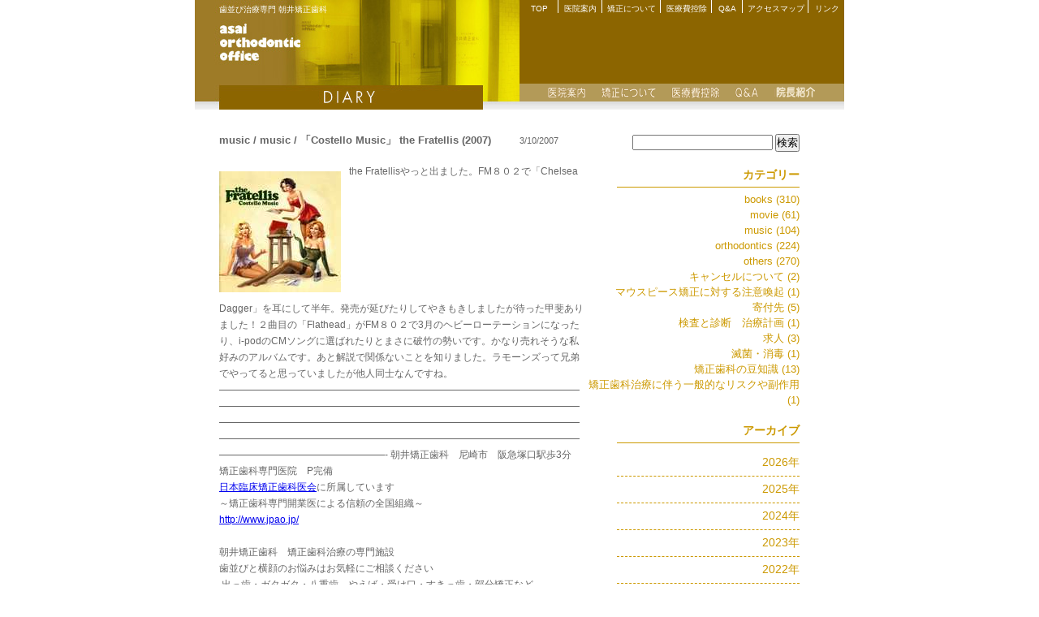

--- FILE ---
content_type: text/html; charset=UTF-8
request_url: https://www.asai8008.com/diary/1706/
body_size: 9296
content:
<!DOCTYPE html>
<html lang="ja">
<head>
<meta charset="utf-8">
<title>music / 「Costello Music」 the Fratellis (2007) | 歯並び治療専門 朝井矯正歯科</title>
<meta name="viewport" content="width=device-width, user-scalable=no, initial-scale=1, maximum-scale=1">
<meta name="format-detection" content="telephone=no">
<link rel="stylesheet" href="/css/individual/index.css?20211213">
<link rel="stylesheet" href="/css/individual/diary.css">
<link rel="stylesheet" href="/css/colorbox.css">
<script type="text/javascript" src="/js/ga.js"></script>
<script type="text/javascript" src="/js/jquery-1.8.3.min.js"></script>
<script type="text/javascript" src="/js/jquery.colorbox-min.js"></script>
<script type="text/javascript" src="/js/basicfunction.js"></script>
<script type="text/javascript" src="/js/sp.js"></script>
<meta name='robots' content='max-image-preview:large' />

<!-- Google Tag Manager for WordPress by gtm4wp.com -->
<script data-cfasync="false" data-pagespeed-no-defer>
	var gtm4wp_datalayer_name = "dataLayer";
	var dataLayer = dataLayer || [];
</script>
<!-- End Google Tag Manager for WordPress by gtm4wp.com --><script type="text/javascript">
window._wpemojiSettings = {"baseUrl":"https:\/\/s.w.org\/images\/core\/emoji\/14.0.0\/72x72\/","ext":".png","svgUrl":"https:\/\/s.w.org\/images\/core\/emoji\/14.0.0\/svg\/","svgExt":".svg","source":{"concatemoji":"https:\/\/www.asai8008.com\/wp\/wp-includes\/js\/wp-emoji-release.min.js?ver=6.1.9"}};
/*! This file is auto-generated */
!function(e,a,t){var n,r,o,i=a.createElement("canvas"),p=i.getContext&&i.getContext("2d");function s(e,t){var a=String.fromCharCode,e=(p.clearRect(0,0,i.width,i.height),p.fillText(a.apply(this,e),0,0),i.toDataURL());return p.clearRect(0,0,i.width,i.height),p.fillText(a.apply(this,t),0,0),e===i.toDataURL()}function c(e){var t=a.createElement("script");t.src=e,t.defer=t.type="text/javascript",a.getElementsByTagName("head")[0].appendChild(t)}for(o=Array("flag","emoji"),t.supports={everything:!0,everythingExceptFlag:!0},r=0;r<o.length;r++)t.supports[o[r]]=function(e){if(p&&p.fillText)switch(p.textBaseline="top",p.font="600 32px Arial",e){case"flag":return s([127987,65039,8205,9895,65039],[127987,65039,8203,9895,65039])?!1:!s([55356,56826,55356,56819],[55356,56826,8203,55356,56819])&&!s([55356,57332,56128,56423,56128,56418,56128,56421,56128,56430,56128,56423,56128,56447],[55356,57332,8203,56128,56423,8203,56128,56418,8203,56128,56421,8203,56128,56430,8203,56128,56423,8203,56128,56447]);case"emoji":return!s([129777,127995,8205,129778,127999],[129777,127995,8203,129778,127999])}return!1}(o[r]),t.supports.everything=t.supports.everything&&t.supports[o[r]],"flag"!==o[r]&&(t.supports.everythingExceptFlag=t.supports.everythingExceptFlag&&t.supports[o[r]]);t.supports.everythingExceptFlag=t.supports.everythingExceptFlag&&!t.supports.flag,t.DOMReady=!1,t.readyCallback=function(){t.DOMReady=!0},t.supports.everything||(n=function(){t.readyCallback()},a.addEventListener?(a.addEventListener("DOMContentLoaded",n,!1),e.addEventListener("load",n,!1)):(e.attachEvent("onload",n),a.attachEvent("onreadystatechange",function(){"complete"===a.readyState&&t.readyCallback()})),(e=t.source||{}).concatemoji?c(e.concatemoji):e.wpemoji&&e.twemoji&&(c(e.twemoji),c(e.wpemoji)))}(window,document,window._wpemojiSettings);
</script>
<link rel="https://api.w.org/" href="https://www.asai8008.com/wp-json/" /><link rel="alternate" type="application/json" href="https://www.asai8008.com/wp-json/wp/v2/posts/1706" /><link rel="canonical" href="https://www.asai8008.com/diary/1706/" />
<link rel="alternate" type="application/json+oembed" href="https://www.asai8008.com/wp-json/oembed/1.0/embed?url=https%3A%2F%2Fwww.asai8008.com%2Fdiary%2F1706%2F" />
<link rel="alternate" type="text/xml+oembed" href="https://www.asai8008.com/wp-json/oembed/1.0/embed?url=https%3A%2F%2Fwww.asai8008.com%2Fdiary%2F1706%2F&#038;format=xml" />
<link rel="alternate" type="application/rss+xml" title="歯並び治療専門 朝井矯正歯科のフィード" href="https://www.asai8008.com/feed/" />

<!-- Google Tag Manager for WordPress by gtm4wp.com -->
<!-- GTM Container placement set to footer -->
<script data-cfasync="false" data-pagespeed-no-defer type="text/javascript">
	var dataLayer_content = {"pagePostType":"post","pagePostType2":"single-post","pageCategory":["music"],"pagePostAuthor":"asai-editor"};
	dataLayer.push( dataLayer_content );
</script>
<script data-cfasync="false" data-pagespeed-no-defer type="text/javascript">
(function(w,d,s,l,i){w[l]=w[l]||[];w[l].push({'gtm.start':
new Date().getTime(),event:'gtm.js'});var f=d.getElementsByTagName(s)[0],
j=d.createElement(s),dl=l!='dataLayer'?'&l='+l:'';j.async=true;j.src=
'//www.googletagmanager.com/gtm.js?id='+i+dl;f.parentNode.insertBefore(j,f);
})(window,document,'script','dataLayer','GTM-MZHXF82');
</script>
<!-- End Google Tag Manager for WordPress by gtm4wp.com --><meta name="description" content="theFratellisやっと出ました。FM８０２で「ChelseaDagger」を耳にして半年。発売が延びたりしてやき...。良い歯ならびは健やかで快適な生活のバロメーター。歯ならびのことでお悩みの方、どうぞお気軽にご相談ください。当ホームページでは、健康な歯ならびを育む情報を随時更新します。">
<meta name="keywords" content="尼崎, 矯正, 朝井矯正歯科, 歯ならび治療専門, 歯列矯正, ホワイトニング, 医療費控除, 小児矯正,矯正歯科専門医">
</head>
<body>
<div id="wrapper">
        <div id="headArea" class="cf">
    <!-- ■■■ヘッドエリア開始■■■ -->
        <div id="headLeft">
        <!-- ■■ヘッドレフト開始■■ -->
            <h1>歯並び治療専門 朝井矯正歯科</h1>
            <p id="headMenu"><a href="#">MENU</a></p>
        <!-- ■■ヘッドレフト終了■■ -->
        </div>
        <div id="headRight">
        <!-- ■■ヘッドライト開始■■ -->
            <div id="gnaviA" class="cf">
            <!-- ■ナビA開始■ -->
                <ul>
                    <li><a href="https://www.asai8008.com/" class="gaTop">TOP</a></li>
                    <li><a href="https://www.asai8008.com/guidance/" class="gaIin">医院案内</a></li>
                    <li><a href="https://www.asai8008.com/concept/" class="gaKyosei">矯正について</a></li>
                    <li><a href="https://www.asai8008.com/iryohi/" class="gaIryohi">医療費控除</a></li>
                    <li><a href="https://www.asai8008.com/qa/" class="gaQA">Q&amp;A</a></li>
                    <li><a href="https://www.asai8008.com/access/" class="gaAccess">アクセスマップ</a></li>
                    <li><a href="https://www.asai8008.com/link/" class="gaLink">リンク</a></li>
                </ul>
            <!-- ■ナビA終了■ -->
            </div>
            <div id="gnaviB">
            <!-- ■ナビB開始■ -->
                <ul>
                    <li><a href="https://www.asai8008.com/guidance/" class="gbIin">医院案内</a></li>
                    <li><a href="https://www.asai8008.com/concept/" class="gbKyosei">矯正について</a></li>
                    <li><a href="https://www.asai8008.com/iryohi/" class="gbIryohi">医療費控除</a></li>
                    <li><a href="https://www.asai8008.com/qa/" class="gbQA">Q&amp;A</a></li>
                    <li><a href="https://www.asai8008.com/guidance/director/" class="gbIncho">院長紹介</a></li>
                </ul>
            <!-- ■ナビB終了■ -->
            </div>
        <!-- ■■ヘッドライト終了■■ -->
        </div>
    <!-- ■■■ヘッドエリア終了■■■ -->
    </div>
    
   <div id="contentArea">
   <!-- ■■■コンテンツエリア開始■■■ -->
        <!-- ■■■ダイアリエリア開始■■■ -->
        <div id="diaryArea">
            <div id="diaryMain">
        
                <div class="diary1dayWrap cf" id="post-1706">
                    <div class="diaryTitleArea cf">
                        <h3 class="diaryTitle">music / music / 「Costello Music」 the Fratellis (2007)</h3>
                        <p class="diaryDate">3/10/2007</p>
                    </div>
                    <div class="diaryBody"><p><a href="/contents/uploads/2015/12/img112.jpg"><img decoding="async" src="/contents/uploads/2015/12/img112-thumb.jpg" alt="img112.jpg" width="150" height="149" /></a>the Fratellisやっと出ました。FM８０２で「Chelsea Dagger」を耳にして半年。発売が延びたりしてやきもきしましたが待った甲斐ありました！２曲目の「Flathead」がFM８０２で3月のヘビーローテーションになったり、i-podのCMソングに選ばれたりとまさに破竹の勢いです。かなり売れそうな私好みのアルバムです。あと解説で関係ないことを知りました。ラモーンズって兄弟でやってると思っていましたが他人同士なんですね。&#8212;&#8212;&#8212;&#8212;&#8212;&#8212;&#8212;&#8212;&#8212;&#8212;&#8212;&#8212;&#8212;&#8212;&#8212;&#8212;&#8212;&#8212;&#8212;&#8212;&#8212;&#8212;&#8212;&#8212;&#8212;&#8212;&#8212;&#8212;&#8212;&#8212;&#8212;&#8212;&#8212;&#8212;&#8212;&#8212;&#8212;&#8212;&#8212;&#8212;&#8212;&#8212;&#8212;&#8212;&#8212;&#8212;&#8212;&#8212;&#8212;&#8212;&#8212;&#8212;&#8212;&#8212;&#8212;&#8212;&#8212;&#8212;&#8212;&#8212;&#8212;&#8212;&#8212;&#8212;&#8212;&#8212;&#8212;&#8212;&#8212;&#8212;&#8212;&#8212;&#8212;&#8212;&#8212;&#8212;&#8212;&#8212;&#8212;&#8212;&#8212;&#8212;&#8212;&#8212;&#8212;&#8212;&#8212;&#8212;&#8212;&#8212;&#8212;&#8212;&#8212;&#8212;&#8212;&#8212;&#8212;&#8212;&#8212;&#8212;&#8212;&#8212;&#8212;&#8212;&#8212;&#8212;&#8212;&#8212;&#8212;&#8212;&#8212;&#8212;&#8212;&#8212;&#8212;&#8212;&#8212;&#8212;&#8212;&#8212;&#8212;&#8212;&#8212;&#8212;&#8212;&#8212;&#8212;&#8212;&#8212;&#8212;&#8212;&#8212;&#8212;&#8212;&#8212;&#8212;&#8212;&#8212;&#8212;&#8212;&#8212;&#8212;&#8212;&#8212;&#8212;&#8212;&#8212;&#8212;&#8212;&#8212;&#8212;&#8212;&#8212;&#8212;&#8212;&#8212;&#8212;&#8212;&#8212;&#8212;&#8212;&#8212;&#8212;&#8212;&#8212;- 朝井矯正歯科　尼崎市　阪急塚口駅歩3分　矯正歯科専門医院　P完備</p>
<p class="p3"><span class="s3"><a href="http://www.jpao.jp/">日本臨床矯正歯科医会</a></span><span class="s4">に所属しています </span></p>
<p class="p1"><span class="s1">～矯正歯科専門開業医による信頼の全国組織～</span></p>
<p class="p3"><span class="s3"><a href="http://www.jpao.jp/">http://www.jpao.jp/</a></span><span class="s4">　　　</span></p>
<p class="p1"><span class="s1"> </span></p>
<p class="p1"><span class="s1">朝井矯正歯科　矯正歯科治療の専門施設</span></p>
<p class="p1"><span class="s1">歯並びと横顔のお悩みはお気軽にご相談ください</span></p>
<p class="p1"><span class="s1"> 出っ歯・ガタガタ・八重歯　やえば・受け口・すきっ歯・部分矯正など</span></p>
<p class="p1"><span class="s1">日本矯正歯科学会認定医 常駐　　　　　</span></p>
<p class="p1"><span class="s1"> </span></p>
<p class="p1"><span class="s1">兵庫県　尼崎市 塚口町 阪急塚口駅歩3分　駐車場Pあり<strong>（駐車場利用によるトラブルにつきまして当医院は一切責任を負いません）</strong></span></p>
<p class="p1"><span class="s1">小児から成人までの 歯列矯正　舌側矯正・マウスピース矯正（カスタムメイド矯正装置）</span></p>
<p class="p1"><strong>※カスタムメイド矯正装置には薬機法対象外の矯正歯科装置もあります</strong></p>
<p class="p1"><strong>医薬品副作用被害救済制度の対象外となる場合があります</strong></p>
<p class="p1"> </p>
<p class="p1">自立支援医療（育成医療・更生医療）指定機関</p>
<p>　　　 ASAI ORTHODONTIC OFFICE　0120-8241-17 orthodontic treatment exclusively /　trained at U.S.C. North of HANKYU Tsukaguchi /Amagasaki</p>
</div>
                </div>
            </div>
        </div>
	<div id="diarySearch">
        <div class="box" id="sideSearchArea">
            <form method="get" id="searchform" method="get" action="https://www.asai8008.com/">
<p class="field">
<input type="text" value="" name="s" id="s" />
<input name="searchsubmit" type="submit" id="searchSubmit" value="検索">
</p>
</form>        </div>
        <div class="box" id="sideCategory">
            <h2 class="title">カテゴリー</h2>
            <ul class="category_largeList">	<li class="cat-item cat-item-17"><a href="https://www.asai8008.com/diary/category/books/">books (310)</a>
</li>
	<li class="cat-item cat-item-21"><a href="https://www.asai8008.com/diary/category/movie/">movie (61)</a>
</li>
	<li class="cat-item cat-item-18"><a href="https://www.asai8008.com/diary/category/music/">music (104)</a>
</li>
	<li class="cat-item cat-item-19"><a href="https://www.asai8008.com/diary/category/orthodontics/">orthodontics (224)</a>
</li>
	<li class="cat-item cat-item-16"><a href="https://www.asai8008.com/diary/category/others/">others (270)</a>
</li>
	<li class="cat-item cat-item-37"><a href="https://www.asai8008.com/diary/category/%e3%82%ad%e3%83%a3%e3%83%b3%e3%82%bb%e3%83%ab%e3%81%ab%e3%81%a4%e3%81%84%e3%81%a6/">キャンセルについて (2)</a>
</li>
	<li class="cat-item cat-item-38"><a href="https://www.asai8008.com/diary/category/%e3%83%9e%e3%82%a6%e3%82%b9%e3%83%94%e3%83%bc%e3%82%b9%e7%9f%af%e6%ad%a3%e3%81%ab%e5%af%be%e3%81%99%e3%82%8b%e6%b3%a8%e6%84%8f%e5%96%9a%e8%b5%b7/">マウスピース矯正に対する注意喚起 (1)</a>
</li>
	<li class="cat-item cat-item-36"><a href="https://www.asai8008.com/diary/category/%e5%af%84%e4%bb%98%e5%85%88/">寄付先 (5)</a>
</li>
	<li class="cat-item cat-item-39"><a href="https://www.asai8008.com/diary/category/%e6%a4%9c%e6%9f%bb%e3%81%a8%e8%a8%ba%e6%96%ad%e3%80%80%e6%b2%bb%e7%99%82%e8%a8%88%e7%94%bb-2/">検査と診断　治療計画 (1)</a>
</li>
	<li class="cat-item cat-item-29"><a href="https://www.asai8008.com/diary/category/%e6%b1%82%e4%ba%ba/">求人 (3)</a>
</li>
	<li class="cat-item cat-item-28"><a href="https://www.asai8008.com/diary/category/%e6%bb%85%e8%8f%8c%e3%83%bb%e6%b6%88%e6%af%92/">滅菌・消毒 (1)</a>
</li>
	<li class="cat-item cat-item-20"><a href="https://www.asai8008.com/diary/category/%e7%9f%af%e6%ad%a3%e6%ad%af%e7%a7%91%e3%81%ae%e8%b1%86%e7%9f%a5%e8%ad%98/">矯正歯科の豆知識 (13)</a>
</li>
	<li class="cat-item cat-item-35"><a href="https://www.asai8008.com/diary/category/%e7%9f%af%e6%ad%a3%e6%ad%af%e7%a7%91%e6%b2%bb%e7%99%82%e3%81%ab%e4%bc%b4%e3%81%86%e4%b8%80%e8%88%ac%e7%9a%84%e3%81%aa%e3%83%aa%e3%82%b9%e3%82%af%e3%82%84%e5%89%af%e4%bd%9c%e7%94%a8/">矯正歯科治療に伴う一般的なリスクや副作用 (1)</a>
</li>
</ul>
        </div>
        <div class="box" id="sideArchive">
            <h2 class="title">アーカイブ</h2>
            <ul class="archive_list"><li class="title"><div id="archive2026name" class="archiveTitle"><span>2026年</span></div>
<ul id="archive2026list" class="tree">
<li><a href="https://www.asai8008.com/diary/date/2026/01/">2026年1月 (1)</a></li>
</ul></li><li class="title"><div id="archive2025name" class="archiveTitle"><span>2025年</span></div>
<ul id="archive2025list" class="tree">
<li><a href="https://www.asai8008.com/diary/date/2025/12/">2025年12月 (1)</a></li>
<li><a href="https://www.asai8008.com/diary/date/2025/11/">2025年11月 (1)</a></li>
<li><a href="https://www.asai8008.com/diary/date/2025/10/">2025年10月 (2)</a></li>
<li><a href="https://www.asai8008.com/diary/date/2025/09/">2025年9月 (2)</a></li>
<li><a href="https://www.asai8008.com/diary/date/2025/08/">2025年8月 (2)</a></li>
<li><a href="https://www.asai8008.com/diary/date/2025/07/">2025年7月 (1)</a></li>
<li><a href="https://www.asai8008.com/diary/date/2025/06/">2025年6月 (2)</a></li>
<li><a href="https://www.asai8008.com/diary/date/2025/04/">2025年4月 (3)</a></li>
<li><a href="https://www.asai8008.com/diary/date/2025/03/">2025年3月 (3)</a></li>
<li><a href="https://www.asai8008.com/diary/date/2025/01/">2025年1月 (1)</a></li>
</ul></li><li class="title"><div id="archive2024name" class="archiveTitle"><span>2024年</span></div>
<ul id="archive2024list" class="tree">
<li><a href="https://www.asai8008.com/diary/date/2024/12/">2024年12月 (2)</a></li>
<li><a href="https://www.asai8008.com/diary/date/2024/11/">2024年11月 (1)</a></li>
<li><a href="https://www.asai8008.com/diary/date/2024/10/">2024年10月 (1)</a></li>
<li><a href="https://www.asai8008.com/diary/date/2024/09/">2024年9月 (2)</a></li>
<li><a href="https://www.asai8008.com/diary/date/2024/08/">2024年8月 (2)</a></li>
<li><a href="https://www.asai8008.com/diary/date/2024/07/">2024年7月 (8)</a></li>
<li><a href="https://www.asai8008.com/diary/date/2024/06/">2024年6月 (2)</a></li>
<li><a href="https://www.asai8008.com/diary/date/2024/05/">2024年5月 (1)</a></li>
<li><a href="https://www.asai8008.com/diary/date/2024/04/">2024年4月 (2)</a></li>
<li><a href="https://www.asai8008.com/diary/date/2024/03/">2024年3月 (1)</a></li>
<li><a href="https://www.asai8008.com/diary/date/2024/02/">2024年2月 (1)</a></li>
<li><a href="https://www.asai8008.com/diary/date/2024/01/">2024年1月 (2)</a></li>
</ul></li><li class="title"><div id="archive2023name" class="archiveTitle"><span>2023年</span></div>
<ul id="archive2023list" class="tree">
<li><a href="https://www.asai8008.com/diary/date/2023/12/">2023年12月 (3)</a></li>
<li><a href="https://www.asai8008.com/diary/date/2023/11/">2023年11月 (3)</a></li>
<li><a href="https://www.asai8008.com/diary/date/2023/10/">2023年10月 (2)</a></li>
<li><a href="https://www.asai8008.com/diary/date/2023/09/">2023年9月 (2)</a></li>
<li><a href="https://www.asai8008.com/diary/date/2023/08/">2023年8月 (1)</a></li>
<li><a href="https://www.asai8008.com/diary/date/2023/07/">2023年7月 (1)</a></li>
<li><a href="https://www.asai8008.com/diary/date/2023/06/">2023年6月 (3)</a></li>
<li><a href="https://www.asai8008.com/diary/date/2023/05/">2023年5月 (1)</a></li>
<li><a href="https://www.asai8008.com/diary/date/2023/04/">2023年4月 (2)</a></li>
<li><a href="https://www.asai8008.com/diary/date/2023/03/">2023年3月 (2)</a></li>
<li><a href="https://www.asai8008.com/diary/date/2023/02/">2023年2月 (2)</a></li>
<li><a href="https://www.asai8008.com/diary/date/2023/01/">2023年1月 (4)</a></li>
</ul></li><li class="title"><div id="archive2022name" class="archiveTitle"><span>2022年</span></div>
<ul id="archive2022list" class="tree">
<li><a href="https://www.asai8008.com/diary/date/2022/12/">2022年12月 (2)</a></li>
<li><a href="https://www.asai8008.com/diary/date/2022/11/">2022年11月 (1)</a></li>
<li><a href="https://www.asai8008.com/diary/date/2022/10/">2022年10月 (2)</a></li>
<li><a href="https://www.asai8008.com/diary/date/2022/09/">2022年9月 (4)</a></li>
<li><a href="https://www.asai8008.com/diary/date/2022/08/">2022年8月 (3)</a></li>
<li><a href="https://www.asai8008.com/diary/date/2022/07/">2022年7月 (3)</a></li>
<li><a href="https://www.asai8008.com/diary/date/2022/06/">2022年6月 (1)</a></li>
<li><a href="https://www.asai8008.com/diary/date/2022/05/">2022年5月 (1)</a></li>
<li><a href="https://www.asai8008.com/diary/date/2022/04/">2022年4月 (2)</a></li>
<li><a href="https://www.asai8008.com/diary/date/2022/03/">2022年3月 (1)</a></li>
<li><a href="https://www.asai8008.com/diary/date/2022/02/">2022年2月 (3)</a></li>
<li><a href="https://www.asai8008.com/diary/date/2022/01/">2022年1月 (2)</a></li>
</ul></li><li class="title"><div id="archive2021name" class="archiveTitle"><span>2021年</span></div>
<ul id="archive2021list" class="tree">
<li><a href="https://www.asai8008.com/diary/date/2021/12/">2021年12月 (2)</a></li>
<li><a href="https://www.asai8008.com/diary/date/2021/11/">2021年11月 (1)</a></li>
<li><a href="https://www.asai8008.com/diary/date/2021/10/">2021年10月 (5)</a></li>
<li><a href="https://www.asai8008.com/diary/date/2021/09/">2021年9月 (2)</a></li>
<li><a href="https://www.asai8008.com/diary/date/2021/08/">2021年8月 (2)</a></li>
<li><a href="https://www.asai8008.com/diary/date/2021/07/">2021年7月 (3)</a></li>
<li><a href="https://www.asai8008.com/diary/date/2021/06/">2021年6月 (3)</a></li>
<li><a href="https://www.asai8008.com/diary/date/2021/05/">2021年5月 (3)</a></li>
<li><a href="https://www.asai8008.com/diary/date/2021/04/">2021年4月 (6)</a></li>
<li><a href="https://www.asai8008.com/diary/date/2021/03/">2021年3月 (5)</a></li>
<li><a href="https://www.asai8008.com/diary/date/2021/02/">2021年2月 (5)</a></li>
<li><a href="https://www.asai8008.com/diary/date/2021/01/">2021年1月 (3)</a></li>
</ul></li><li class="title"><div id="archive2020name" class="archiveTitle"><span>2020年</span></div>
<ul id="archive2020list" class="tree">
<li><a href="https://www.asai8008.com/diary/date/2020/12/">2020年12月 (3)</a></li>
<li><a href="https://www.asai8008.com/diary/date/2020/11/">2020年11月 (5)</a></li>
<li><a href="https://www.asai8008.com/diary/date/2020/10/">2020年10月 (2)</a></li>
<li><a href="https://www.asai8008.com/diary/date/2020/09/">2020年9月 (5)</a></li>
<li><a href="https://www.asai8008.com/diary/date/2020/08/">2020年8月 (3)</a></li>
<li><a href="https://www.asai8008.com/diary/date/2020/07/">2020年7月 (4)</a></li>
<li><a href="https://www.asai8008.com/diary/date/2020/06/">2020年6月 (3)</a></li>
<li><a href="https://www.asai8008.com/diary/date/2020/05/">2020年5月 (5)</a></li>
<li><a href="https://www.asai8008.com/diary/date/2020/04/">2020年4月 (9)</a></li>
<li><a href="https://www.asai8008.com/diary/date/2020/03/">2020年3月 (3)</a></li>
<li><a href="https://www.asai8008.com/diary/date/2020/02/">2020年2月 (4)</a></li>
<li><a href="https://www.asai8008.com/diary/date/2020/01/">2020年1月 (4)</a></li>
</ul></li><li class="title"><div id="archive2019name" class="archiveTitle"><span>2019年</span></div>
<ul id="archive2019list" class="tree">
<li><a href="https://www.asai8008.com/diary/date/2019/12/">2019年12月 (3)</a></li>
<li><a href="https://www.asai8008.com/diary/date/2019/11/">2019年11月 (3)</a></li>
<li><a href="https://www.asai8008.com/diary/date/2019/10/">2019年10月 (4)</a></li>
<li><a href="https://www.asai8008.com/diary/date/2019/09/">2019年9月 (4)</a></li>
<li><a href="https://www.asai8008.com/diary/date/2019/08/">2019年8月 (2)</a></li>
<li><a href="https://www.asai8008.com/diary/date/2019/07/">2019年7月 (5)</a></li>
<li><a href="https://www.asai8008.com/diary/date/2019/06/">2019年6月 (6)</a></li>
<li><a href="https://www.asai8008.com/diary/date/2019/05/">2019年5月 (2)</a></li>
<li><a href="https://www.asai8008.com/diary/date/2019/04/">2019年4月 (5)</a></li>
<li><a href="https://www.asai8008.com/diary/date/2019/03/">2019年3月 (4)</a></li>
<li><a href="https://www.asai8008.com/diary/date/2019/02/">2019年2月 (3)</a></li>
<li><a href="https://www.asai8008.com/diary/date/2019/01/">2019年1月 (3)</a></li>
</ul></li><li class="title"><div id="archive2018name" class="archiveTitle"><span>2018年</span></div>
<ul id="archive2018list" class="tree">
<li><a href="https://www.asai8008.com/diary/date/2018/12/">2018年12月 (5)</a></li>
<li><a href="https://www.asai8008.com/diary/date/2018/11/">2018年11月 (6)</a></li>
<li><a href="https://www.asai8008.com/diary/date/2018/10/">2018年10月 (4)</a></li>
<li><a href="https://www.asai8008.com/diary/date/2018/09/">2018年9月 (8)</a></li>
<li><a href="https://www.asai8008.com/diary/date/2018/08/">2018年8月 (4)</a></li>
<li><a href="https://www.asai8008.com/diary/date/2018/07/">2018年7月 (5)</a></li>
<li><a href="https://www.asai8008.com/diary/date/2018/06/">2018年6月 (7)</a></li>
<li><a href="https://www.asai8008.com/diary/date/2018/05/">2018年5月 (1)</a></li>
<li><a href="https://www.asai8008.com/diary/date/2018/04/">2018年4月 (3)</a></li>
<li><a href="https://www.asai8008.com/diary/date/2018/03/">2018年3月 (5)</a></li>
<li><a href="https://www.asai8008.com/diary/date/2018/02/">2018年2月 (4)</a></li>
</ul></li><li class="title"><div id="archive2017name" class="archiveTitle"><span>2017年</span></div>
<ul id="archive2017list" class="tree">
<li><a href="https://www.asai8008.com/diary/date/2017/12/">2017年12月 (4)</a></li>
<li><a href="https://www.asai8008.com/diary/date/2017/11/">2017年11月 (4)</a></li>
<li><a href="https://www.asai8008.com/diary/date/2017/10/">2017年10月 (2)</a></li>
<li><a href="https://www.asai8008.com/diary/date/2017/09/">2017年9月 (2)</a></li>
<li><a href="https://www.asai8008.com/diary/date/2017/08/">2017年8月 (5)</a></li>
<li><a href="https://www.asai8008.com/diary/date/2017/07/">2017年7月 (4)</a></li>
<li><a href="https://www.asai8008.com/diary/date/2017/06/">2017年6月 (3)</a></li>
<li><a href="https://www.asai8008.com/diary/date/2017/05/">2017年5月 (2)</a></li>
<li><a href="https://www.asai8008.com/diary/date/2017/04/">2017年4月 (3)</a></li>
<li><a href="https://www.asai8008.com/diary/date/2017/03/">2017年3月 (3)</a></li>
<li><a href="https://www.asai8008.com/diary/date/2017/02/">2017年2月 (2)</a></li>
<li><a href="https://www.asai8008.com/diary/date/2017/01/">2017年1月 (3)</a></li>
</ul></li><li class="title"><div id="archive2016name" class="archiveTitle"><span>2016年</span></div>
<ul id="archive2016list" class="tree">
<li><a href="https://www.asai8008.com/diary/date/2016/12/">2016年12月 (4)</a></li>
<li><a href="https://www.asai8008.com/diary/date/2016/11/">2016年11月 (4)</a></li>
<li><a href="https://www.asai8008.com/diary/date/2016/10/">2016年10月 (6)</a></li>
<li><a href="https://www.asai8008.com/diary/date/2016/09/">2016年9月 (3)</a></li>
<li><a href="https://www.asai8008.com/diary/date/2016/08/">2016年8月 (3)</a></li>
<li><a href="https://www.asai8008.com/diary/date/2016/07/">2016年7月 (4)</a></li>
<li><a href="https://www.asai8008.com/diary/date/2016/06/">2016年6月 (5)</a></li>
<li><a href="https://www.asai8008.com/diary/date/2016/05/">2016年5月 (2)</a></li>
<li><a href="https://www.asai8008.com/diary/date/2016/04/">2016年4月 (1)</a></li>
<li><a href="https://www.asai8008.com/diary/date/2016/03/">2016年3月 (7)</a></li>
<li><a href="https://www.asai8008.com/diary/date/2016/02/">2016年2月 (5)</a></li>
<li><a href="https://www.asai8008.com/diary/date/2016/01/">2016年1月 (4)</a></li>
</ul></li><li class="title"><div id="archive2015name" class="archiveTitle"><span>2015年</span></div>
<ul id="archive2015list" class="tree">
<li><a href="https://www.asai8008.com/diary/date/2015/12/">2015年12月 (5)</a></li>
<li><a href="https://www.asai8008.com/diary/date/2015/11/">2015年11月 (4)</a></li>
<li><a href="https://www.asai8008.com/diary/date/2015/10/">2015年10月 (4)</a></li>
<li><a href="https://www.asai8008.com/diary/date/2015/09/">2015年9月 (3)</a></li>
<li><a href="https://www.asai8008.com/diary/date/2015/08/">2015年8月 (4)</a></li>
<li><a href="https://www.asai8008.com/diary/date/2015/07/">2015年7月 (3)</a></li>
<li><a href="https://www.asai8008.com/diary/date/2015/06/">2015年6月 (4)</a></li>
<li><a href="https://www.asai8008.com/diary/date/2015/05/">2015年5月 (5)</a></li>
<li><a href="https://www.asai8008.com/diary/date/2015/04/">2015年4月 (6)</a></li>
<li><a href="https://www.asai8008.com/diary/date/2015/03/">2015年3月 (7)</a></li>
<li><a href="https://www.asai8008.com/diary/date/2015/02/">2015年2月 (4)</a></li>
<li><a href="https://www.asai8008.com/diary/date/2015/01/">2015年1月 (4)</a></li>
</ul></li><li class="title"><div id="archive2014name" class="archiveTitle"><span>2014年</span></div>
<ul id="archive2014list" class="tree">
<li><a href="https://www.asai8008.com/diary/date/2014/12/">2014年12月 (5)</a></li>
<li><a href="https://www.asai8008.com/diary/date/2014/11/">2014年11月 (6)</a></li>
<li><a href="https://www.asai8008.com/diary/date/2014/10/">2014年10月 (6)</a></li>
<li><a href="https://www.asai8008.com/diary/date/2014/09/">2014年9月 (6)</a></li>
<li><a href="https://www.asai8008.com/diary/date/2014/08/">2014年8月 (6)</a></li>
<li><a href="https://www.asai8008.com/diary/date/2014/07/">2014年7月 (7)</a></li>
<li><a href="https://www.asai8008.com/diary/date/2014/06/">2014年6月 (8)</a></li>
<li><a href="https://www.asai8008.com/diary/date/2014/05/">2014年5月 (7)</a></li>
<li><a href="https://www.asai8008.com/diary/date/2014/04/">2014年4月 (6)</a></li>
<li><a href="https://www.asai8008.com/diary/date/2014/03/">2014年3月 (5)</a></li>
<li><a href="https://www.asai8008.com/diary/date/2014/02/">2014年2月 (5)</a></li>
<li><a href="https://www.asai8008.com/diary/date/2014/01/">2014年1月 (5)</a></li>
</ul></li><li class="title"><div id="archive2013name" class="archiveTitle"><span>2013年</span></div>
<ul id="archive2013list" class="tree">
<li><a href="https://www.asai8008.com/diary/date/2013/12/">2013年12月 (3)</a></li>
<li><a href="https://www.asai8008.com/diary/date/2013/11/">2013年11月 (5)</a></li>
<li><a href="https://www.asai8008.com/diary/date/2013/10/">2013年10月 (4)</a></li>
<li><a href="https://www.asai8008.com/diary/date/2013/09/">2013年9月 (3)</a></li>
<li><a href="https://www.asai8008.com/diary/date/2013/08/">2013年8月 (6)</a></li>
<li><a href="https://www.asai8008.com/diary/date/2013/07/">2013年7月 (7)</a></li>
<li><a href="https://www.asai8008.com/diary/date/2013/06/">2013年6月 (7)</a></li>
<li><a href="https://www.asai8008.com/diary/date/2013/05/">2013年5月 (6)</a></li>
<li><a href="https://www.asai8008.com/diary/date/2013/04/">2013年4月 (4)</a></li>
<li><a href="https://www.asai8008.com/diary/date/2013/03/">2013年3月 (5)</a></li>
<li><a href="https://www.asai8008.com/diary/date/2013/02/">2013年2月 (8)</a></li>
<li><a href="https://www.asai8008.com/diary/date/2013/01/">2013年1月 (10)</a></li>
</ul></li><li class="title"><div id="archive2012name" class="archiveTitle"><span>2012年</span></div>
<ul id="archive2012list" class="tree">
<li><a href="https://www.asai8008.com/diary/date/2012/12/">2012年12月 (8)</a></li>
<li><a href="https://www.asai8008.com/diary/date/2012/11/">2012年11月 (6)</a></li>
<li><a href="https://www.asai8008.com/diary/date/2012/10/">2012年10月 (8)</a></li>
<li><a href="https://www.asai8008.com/diary/date/2012/09/">2012年9月 (4)</a></li>
<li><a href="https://www.asai8008.com/diary/date/2012/08/">2012年8月 (13)</a></li>
<li><a href="https://www.asai8008.com/diary/date/2012/07/">2012年7月 (7)</a></li>
<li><a href="https://www.asai8008.com/diary/date/2012/06/">2012年6月 (16)</a></li>
<li><a href="https://www.asai8008.com/diary/date/2012/05/">2012年5月 (3)</a></li>
<li><a href="https://www.asai8008.com/diary/date/2012/04/">2012年4月 (5)</a></li>
<li><a href="https://www.asai8008.com/diary/date/2012/03/">2012年3月 (3)</a></li>
<li><a href="https://www.asai8008.com/diary/date/2012/02/">2012年2月 (4)</a></li>
<li><a href="https://www.asai8008.com/diary/date/2012/01/">2012年1月 (4)</a></li>
</ul></li><li class="title"><div id="archive2011name" class="archiveTitle"><span>2011年</span></div>
<ul id="archive2011list" class="tree">
<li><a href="https://www.asai8008.com/diary/date/2011/12/">2011年12月 (3)</a></li>
<li><a href="https://www.asai8008.com/diary/date/2011/11/">2011年11月 (4)</a></li>
<li><a href="https://www.asai8008.com/diary/date/2011/10/">2011年10月 (4)</a></li>
<li><a href="https://www.asai8008.com/diary/date/2011/09/">2011年9月 (5)</a></li>
<li><a href="https://www.asai8008.com/diary/date/2011/08/">2011年8月 (5)</a></li>
<li><a href="https://www.asai8008.com/diary/date/2011/07/">2011年7月 (6)</a></li>
<li><a href="https://www.asai8008.com/diary/date/2011/06/">2011年6月 (5)</a></li>
<li><a href="https://www.asai8008.com/diary/date/2011/05/">2011年5月 (8)</a></li>
<li><a href="https://www.asai8008.com/diary/date/2011/04/">2011年4月 (7)</a></li>
<li><a href="https://www.asai8008.com/diary/date/2011/03/">2011年3月 (6)</a></li>
<li><a href="https://www.asai8008.com/diary/date/2011/02/">2011年2月 (5)</a></li>
<li><a href="https://www.asai8008.com/diary/date/2011/01/">2011年1月 (5)</a></li>
</ul></li><li class="title"><div id="archive2010name" class="archiveTitle"><span>2010年</span></div>
<ul id="archive2010list" class="tree">
<li><a href="https://www.asai8008.com/diary/date/2010/12/">2010年12月 (10)</a></li>
<li><a href="https://www.asai8008.com/diary/date/2010/11/">2010年11月 (4)</a></li>
<li><a href="https://www.asai8008.com/diary/date/2010/10/">2010年10月 (9)</a></li>
<li><a href="https://www.asai8008.com/diary/date/2010/09/">2010年9月 (5)</a></li>
<li><a href="https://www.asai8008.com/diary/date/2010/08/">2010年8月 (4)</a></li>
<li><a href="https://www.asai8008.com/diary/date/2010/07/">2010年7月 (10)</a></li>
<li><a href="https://www.asai8008.com/diary/date/2010/06/">2010年6月 (7)</a></li>
<li><a href="https://www.asai8008.com/diary/date/2010/05/">2010年5月 (6)</a></li>
<li><a href="https://www.asai8008.com/diary/date/2010/04/">2010年4月 (5)</a></li>
<li><a href="https://www.asai8008.com/diary/date/2010/03/">2010年3月 (6)</a></li>
<li><a href="https://www.asai8008.com/diary/date/2010/02/">2010年2月 (12)</a></li>
<li><a href="https://www.asai8008.com/diary/date/2010/01/">2010年1月 (5)</a></li>
</ul></li><li class="title"><div id="archive2009name" class="archiveTitle"><span>2009年</span></div>
<ul id="archive2009list" class="tree">
<li><a href="https://www.asai8008.com/diary/date/2009/12/">2009年12月 (11)</a></li>
<li><a href="https://www.asai8008.com/diary/date/2009/11/">2009年11月 (3)</a></li>
<li><a href="https://www.asai8008.com/diary/date/2009/10/">2009年10月 (9)</a></li>
<li><a href="https://www.asai8008.com/diary/date/2009/09/">2009年9月 (7)</a></li>
<li><a href="https://www.asai8008.com/diary/date/2009/08/">2009年8月 (5)</a></li>
<li><a href="https://www.asai8008.com/diary/date/2009/07/">2009年7月 (6)</a></li>
<li><a href="https://www.asai8008.com/diary/date/2009/06/">2009年6月 (8)</a></li>
<li><a href="https://www.asai8008.com/diary/date/2009/05/">2009年5月 (6)</a></li>
<li><a href="https://www.asai8008.com/diary/date/2009/04/">2009年4月 (6)</a></li>
<li><a href="https://www.asai8008.com/diary/date/2009/03/">2009年3月 (6)</a></li>
<li><a href="https://www.asai8008.com/diary/date/2009/02/">2009年2月 (6)</a></li>
<li><a href="https://www.asai8008.com/diary/date/2009/01/">2009年1月 (5)</a></li>
</ul></li><li class="title"><div id="archive2008name" class="archiveTitle"><span>2008年</span></div>
<ul id="archive2008list" class="tree">
<li><a href="https://www.asai8008.com/diary/date/2008/12/">2008年12月 (6)</a></li>
<li><a href="https://www.asai8008.com/diary/date/2008/11/">2008年11月 (4)</a></li>
<li><a href="https://www.asai8008.com/diary/date/2008/10/">2008年10月 (5)</a></li>
<li><a href="https://www.asai8008.com/diary/date/2008/09/">2008年9月 (9)</a></li>
<li><a href="https://www.asai8008.com/diary/date/2008/08/">2008年8月 (7)</a></li>
<li><a href="https://www.asai8008.com/diary/date/2008/07/">2008年7月 (8)</a></li>
<li><a href="https://www.asai8008.com/diary/date/2008/06/">2008年6月 (8)</a></li>
<li><a href="https://www.asai8008.com/diary/date/2008/05/">2008年5月 (7)</a></li>
<li><a href="https://www.asai8008.com/diary/date/2008/04/">2008年4月 (6)</a></li>
<li><a href="https://www.asai8008.com/diary/date/2008/03/">2008年3月 (10)</a></li>
<li><a href="https://www.asai8008.com/diary/date/2008/02/">2008年2月 (7)</a></li>
<li><a href="https://www.asai8008.com/diary/date/2008/01/">2008年1月 (7)</a></li>
</ul></li><li class="title"><div id="archive2007name" class="archiveTitle"><span>2007年</span></div>
<ul id="archive2007list" class="tree">
<li><a href="https://www.asai8008.com/diary/date/2007/12/">2007年12月 (5)</a></li>
<li><a href="https://www.asai8008.com/diary/date/2007/11/">2007年11月 (8)</a></li>
<li><a href="https://www.asai8008.com/diary/date/2007/10/">2007年10月 (10)</a></li>
<li><a href="https://www.asai8008.com/diary/date/2007/09/">2007年9月 (8)</a></li>
<li><a href="https://www.asai8008.com/diary/date/2007/08/">2007年8月 (8)</a></li>
<li><a href="https://www.asai8008.com/diary/date/2007/07/">2007年7月 (5)</a></li>
<li><a href="https://www.asai8008.com/diary/date/2007/06/">2007年6月 (7)</a></li>
<li><a href="https://www.asai8008.com/diary/date/2007/05/">2007年5月 (8)</a></li>
<li><a href="https://www.asai8008.com/diary/date/2007/04/">2007年4月 (9)</a></li>
<li><a href="https://www.asai8008.com/diary/date/2007/03/">2007年3月 (10)</a></li>
<li><a href="https://www.asai8008.com/diary/date/2007/02/">2007年2月 (7)</a></li>
<li><a href="https://www.asai8008.com/diary/date/2007/01/">2007年1月 (7)</a></li>
</ul></li><li class="title"><div id="archive2006name" class="archiveTitle"><span>2006年</span></div>
<ul id="archive2006list" class="tree">
<li><a href="https://www.asai8008.com/diary/date/2006/12/">2006年12月 (8)</a></li>
<li><a href="https://www.asai8008.com/diary/date/2006/11/">2006年11月 (11)</a></li>
<li><a href="https://www.asai8008.com/diary/date/2006/10/">2006年10月 (8)</a></li>
<li><a href="https://www.asai8008.com/diary/date/2006/09/">2006年9月 (5)</a></li>
<li><a href="https://www.asai8008.com/diary/date/2006/08/">2006年8月 (7)</a></li>
<li><a href="https://www.asai8008.com/diary/date/2006/07/">2006年7月 (9)</a></li>
<li><a href="https://www.asai8008.com/diary/date/2006/06/">2006年6月 (7)</a></li>
<li><a href="https://www.asai8008.com/diary/date/2006/05/">2006年5月 (4)</a></li>
<li><a href="https://www.asai8008.com/diary/date/2006/02/">2006年2月 (1)</a></li>
</ul></li>
</ul>
        </div>
        <div class="box">
            <h2 class="title">関連リンク</h2>
            <ul class="relation_list">
                <li><a href="http://www.jpao.jp/" target="_blank"><img src="/img/common/bnr_jpao.png" alt="日本臨床矯正歯科医会" /></a></li>
            </ul>
        </div>
    <!--/#diarySearch --></div>        <div id="footArea">
        <!-- ■■■フットエリア開始■■■ -->
            <p>Copyright(C)2007 Asai orthodontic office all rights reserved.<br />
            本サイトは歯並び治療専門 朝井矯正歯科によって管理・運営されています。内容の無断転載・引用を禁止します。</p>
        <!-- ■■■フットエリア終了■■■ -->
        </div>

    <!-- ■■■コンテンツエリア終了■■■ -->
    </div>

</div><!-- /#wrapper -->

<!-- GTM Container placement set to footer -->
<!-- Google Tag Manager (noscript) -->
				<noscript><iframe src="https://www.googletagmanager.com/ns.html?id=GTM-MZHXF82" height="0" width="0" style="display:none;visibility:hidden" aria-hidden="true"></iframe></noscript>
<!-- End Google Tag Manager (noscript) --><link rel='stylesheet' id='wp-block-library-css' href='https://www.asai8008.com/wp/wp-includes/css/dist/block-library/style.min.css?ver=6.1.9' type='text/css' media='all' />
<link rel='stylesheet' id='classic-theme-styles-css' href='https://www.asai8008.com/wp/wp-includes/css/classic-themes.min.css?ver=1' type='text/css' media='all' />
<style id='global-styles-inline-css' type='text/css'>
body{--wp--preset--color--black: #000000;--wp--preset--color--cyan-bluish-gray: #abb8c3;--wp--preset--color--white: #ffffff;--wp--preset--color--pale-pink: #f78da7;--wp--preset--color--vivid-red: #cf2e2e;--wp--preset--color--luminous-vivid-orange: #ff6900;--wp--preset--color--luminous-vivid-amber: #fcb900;--wp--preset--color--light-green-cyan: #7bdcb5;--wp--preset--color--vivid-green-cyan: #00d084;--wp--preset--color--pale-cyan-blue: #8ed1fc;--wp--preset--color--vivid-cyan-blue: #0693e3;--wp--preset--color--vivid-purple: #9b51e0;--wp--preset--gradient--vivid-cyan-blue-to-vivid-purple: linear-gradient(135deg,rgba(6,147,227,1) 0%,rgb(155,81,224) 100%);--wp--preset--gradient--light-green-cyan-to-vivid-green-cyan: linear-gradient(135deg,rgb(122,220,180) 0%,rgb(0,208,130) 100%);--wp--preset--gradient--luminous-vivid-amber-to-luminous-vivid-orange: linear-gradient(135deg,rgba(252,185,0,1) 0%,rgba(255,105,0,1) 100%);--wp--preset--gradient--luminous-vivid-orange-to-vivid-red: linear-gradient(135deg,rgba(255,105,0,1) 0%,rgb(207,46,46) 100%);--wp--preset--gradient--very-light-gray-to-cyan-bluish-gray: linear-gradient(135deg,rgb(238,238,238) 0%,rgb(169,184,195) 100%);--wp--preset--gradient--cool-to-warm-spectrum: linear-gradient(135deg,rgb(74,234,220) 0%,rgb(151,120,209) 20%,rgb(207,42,186) 40%,rgb(238,44,130) 60%,rgb(251,105,98) 80%,rgb(254,248,76) 100%);--wp--preset--gradient--blush-light-purple: linear-gradient(135deg,rgb(255,206,236) 0%,rgb(152,150,240) 100%);--wp--preset--gradient--blush-bordeaux: linear-gradient(135deg,rgb(254,205,165) 0%,rgb(254,45,45) 50%,rgb(107,0,62) 100%);--wp--preset--gradient--luminous-dusk: linear-gradient(135deg,rgb(255,203,112) 0%,rgb(199,81,192) 50%,rgb(65,88,208) 100%);--wp--preset--gradient--pale-ocean: linear-gradient(135deg,rgb(255,245,203) 0%,rgb(182,227,212) 50%,rgb(51,167,181) 100%);--wp--preset--gradient--electric-grass: linear-gradient(135deg,rgb(202,248,128) 0%,rgb(113,206,126) 100%);--wp--preset--gradient--midnight: linear-gradient(135deg,rgb(2,3,129) 0%,rgb(40,116,252) 100%);--wp--preset--duotone--dark-grayscale: url('#wp-duotone-dark-grayscale');--wp--preset--duotone--grayscale: url('#wp-duotone-grayscale');--wp--preset--duotone--purple-yellow: url('#wp-duotone-purple-yellow');--wp--preset--duotone--blue-red: url('#wp-duotone-blue-red');--wp--preset--duotone--midnight: url('#wp-duotone-midnight');--wp--preset--duotone--magenta-yellow: url('#wp-duotone-magenta-yellow');--wp--preset--duotone--purple-green: url('#wp-duotone-purple-green');--wp--preset--duotone--blue-orange: url('#wp-duotone-blue-orange');--wp--preset--font-size--small: 13px;--wp--preset--font-size--medium: 20px;--wp--preset--font-size--large: 36px;--wp--preset--font-size--x-large: 42px;--wp--preset--spacing--20: 0.44rem;--wp--preset--spacing--30: 0.67rem;--wp--preset--spacing--40: 1rem;--wp--preset--spacing--50: 1.5rem;--wp--preset--spacing--60: 2.25rem;--wp--preset--spacing--70: 3.38rem;--wp--preset--spacing--80: 5.06rem;}:where(.is-layout-flex){gap: 0.5em;}body .is-layout-flow > .alignleft{float: left;margin-inline-start: 0;margin-inline-end: 2em;}body .is-layout-flow > .alignright{float: right;margin-inline-start: 2em;margin-inline-end: 0;}body .is-layout-flow > .aligncenter{margin-left: auto !important;margin-right: auto !important;}body .is-layout-constrained > .alignleft{float: left;margin-inline-start: 0;margin-inline-end: 2em;}body .is-layout-constrained > .alignright{float: right;margin-inline-start: 2em;margin-inline-end: 0;}body .is-layout-constrained > .aligncenter{margin-left: auto !important;margin-right: auto !important;}body .is-layout-constrained > :where(:not(.alignleft):not(.alignright):not(.alignfull)){max-width: var(--wp--style--global--content-size);margin-left: auto !important;margin-right: auto !important;}body .is-layout-constrained > .alignwide{max-width: var(--wp--style--global--wide-size);}body .is-layout-flex{display: flex;}body .is-layout-flex{flex-wrap: wrap;align-items: center;}body .is-layout-flex > *{margin: 0;}:where(.wp-block-columns.is-layout-flex){gap: 2em;}.has-black-color{color: var(--wp--preset--color--black) !important;}.has-cyan-bluish-gray-color{color: var(--wp--preset--color--cyan-bluish-gray) !important;}.has-white-color{color: var(--wp--preset--color--white) !important;}.has-pale-pink-color{color: var(--wp--preset--color--pale-pink) !important;}.has-vivid-red-color{color: var(--wp--preset--color--vivid-red) !important;}.has-luminous-vivid-orange-color{color: var(--wp--preset--color--luminous-vivid-orange) !important;}.has-luminous-vivid-amber-color{color: var(--wp--preset--color--luminous-vivid-amber) !important;}.has-light-green-cyan-color{color: var(--wp--preset--color--light-green-cyan) !important;}.has-vivid-green-cyan-color{color: var(--wp--preset--color--vivid-green-cyan) !important;}.has-pale-cyan-blue-color{color: var(--wp--preset--color--pale-cyan-blue) !important;}.has-vivid-cyan-blue-color{color: var(--wp--preset--color--vivid-cyan-blue) !important;}.has-vivid-purple-color{color: var(--wp--preset--color--vivid-purple) !important;}.has-black-background-color{background-color: var(--wp--preset--color--black) !important;}.has-cyan-bluish-gray-background-color{background-color: var(--wp--preset--color--cyan-bluish-gray) !important;}.has-white-background-color{background-color: var(--wp--preset--color--white) !important;}.has-pale-pink-background-color{background-color: var(--wp--preset--color--pale-pink) !important;}.has-vivid-red-background-color{background-color: var(--wp--preset--color--vivid-red) !important;}.has-luminous-vivid-orange-background-color{background-color: var(--wp--preset--color--luminous-vivid-orange) !important;}.has-luminous-vivid-amber-background-color{background-color: var(--wp--preset--color--luminous-vivid-amber) !important;}.has-light-green-cyan-background-color{background-color: var(--wp--preset--color--light-green-cyan) !important;}.has-vivid-green-cyan-background-color{background-color: var(--wp--preset--color--vivid-green-cyan) !important;}.has-pale-cyan-blue-background-color{background-color: var(--wp--preset--color--pale-cyan-blue) !important;}.has-vivid-cyan-blue-background-color{background-color: var(--wp--preset--color--vivid-cyan-blue) !important;}.has-vivid-purple-background-color{background-color: var(--wp--preset--color--vivid-purple) !important;}.has-black-border-color{border-color: var(--wp--preset--color--black) !important;}.has-cyan-bluish-gray-border-color{border-color: var(--wp--preset--color--cyan-bluish-gray) !important;}.has-white-border-color{border-color: var(--wp--preset--color--white) !important;}.has-pale-pink-border-color{border-color: var(--wp--preset--color--pale-pink) !important;}.has-vivid-red-border-color{border-color: var(--wp--preset--color--vivid-red) !important;}.has-luminous-vivid-orange-border-color{border-color: var(--wp--preset--color--luminous-vivid-orange) !important;}.has-luminous-vivid-amber-border-color{border-color: var(--wp--preset--color--luminous-vivid-amber) !important;}.has-light-green-cyan-border-color{border-color: var(--wp--preset--color--light-green-cyan) !important;}.has-vivid-green-cyan-border-color{border-color: var(--wp--preset--color--vivid-green-cyan) !important;}.has-pale-cyan-blue-border-color{border-color: var(--wp--preset--color--pale-cyan-blue) !important;}.has-vivid-cyan-blue-border-color{border-color: var(--wp--preset--color--vivid-cyan-blue) !important;}.has-vivid-purple-border-color{border-color: var(--wp--preset--color--vivid-purple) !important;}.has-vivid-cyan-blue-to-vivid-purple-gradient-background{background: var(--wp--preset--gradient--vivid-cyan-blue-to-vivid-purple) !important;}.has-light-green-cyan-to-vivid-green-cyan-gradient-background{background: var(--wp--preset--gradient--light-green-cyan-to-vivid-green-cyan) !important;}.has-luminous-vivid-amber-to-luminous-vivid-orange-gradient-background{background: var(--wp--preset--gradient--luminous-vivid-amber-to-luminous-vivid-orange) !important;}.has-luminous-vivid-orange-to-vivid-red-gradient-background{background: var(--wp--preset--gradient--luminous-vivid-orange-to-vivid-red) !important;}.has-very-light-gray-to-cyan-bluish-gray-gradient-background{background: var(--wp--preset--gradient--very-light-gray-to-cyan-bluish-gray) !important;}.has-cool-to-warm-spectrum-gradient-background{background: var(--wp--preset--gradient--cool-to-warm-spectrum) !important;}.has-blush-light-purple-gradient-background{background: var(--wp--preset--gradient--blush-light-purple) !important;}.has-blush-bordeaux-gradient-background{background: var(--wp--preset--gradient--blush-bordeaux) !important;}.has-luminous-dusk-gradient-background{background: var(--wp--preset--gradient--luminous-dusk) !important;}.has-pale-ocean-gradient-background{background: var(--wp--preset--gradient--pale-ocean) !important;}.has-electric-grass-gradient-background{background: var(--wp--preset--gradient--electric-grass) !important;}.has-midnight-gradient-background{background: var(--wp--preset--gradient--midnight) !important;}.has-small-font-size{font-size: var(--wp--preset--font-size--small) !important;}.has-medium-font-size{font-size: var(--wp--preset--font-size--medium) !important;}.has-large-font-size{font-size: var(--wp--preset--font-size--large) !important;}.has-x-large-font-size{font-size: var(--wp--preset--font-size--x-large) !important;}
.wp-block-navigation a:where(:not(.wp-element-button)){color: inherit;}
:where(.wp-block-columns.is-layout-flex){gap: 2em;}
.wp-block-pullquote{font-size: 1.5em;line-height: 1.6;}
</style>
<script type='text/javascript' src='https://www.asai8008.com/wp/wp-includes/js/jquery/jquery.min.js?ver=3.6.1' id='jquery-core-js'></script>
<script type='text/javascript' src='https://www.asai8008.com/wp/wp-includes/js/jquery/jquery-migrate.min.js?ver=3.3.2' id='jquery-migrate-js'></script>
<script type='text/javascript' src='https://www.asai8008.com/contents/plugins/throws-spam-away/js/tsa_params.min.js?ver=3.8.1' id='throws-spam-away-script-js'></script>
</body>
</html>


--- FILE ---
content_type: text/css
request_url: https://www.asai8008.com/css/default/lnavi.css
body_size: 703
content:
@charset "shift_jis";

/* lnaviA */

#lnaviAArea ul{
	list-style: none;
	width: 325px;
	margin: 50px 0 0;
	padding: 0;
}

/*\*/
#lnaviAArea ul{
	margin: 0;
}
/**/


#lnaviAArea ul a{
    display:block;
    width:325px;
    height:20px;
    text-indent:-9999px;
}

/*\*/
#lnaviAArea ul a{
    overflow:hidden;
}
/**/

#lnaviAArea ul a:hover{background-position:0px -20px;}

#lnaviAArea ul a.guidance01{background-image: url(../../img/lnaviA_guidance_01.jpg);}
#lnaviAArea ul a.guidance02{background-image: url(../../img/lnaviA_guidance_02.jpg);}

#lnaviAArea ul a.concept01{background-image: url(../../img/lnaviA_concept_01.jpg);}
#lnaviAArea ul a.concept02{background-image: url(../../img/lnaviA_concept_02.jpg);}

#lnaviAArea ul a.iryohi01{background-image: url(../../img/lnaviA_iryohi_01.jpg);}
#lnaviAArea ul a.iryohi02{background-image: url(../../img/lnaviA_iryohi_02.jpg);}
#lnaviAArea ul a.iryohi03{background-image: url(../../img/lnaviA_iryohi_03.jpg);}

#lnaviAArea ul a.access01{background-image: url(../../img/lnaviA_access_01.jpg);}


/* lnaviB */

#lnaviBArea{margin: 10px 0 34px;}

#lnaviBArea ul{
	list-style: none;
	width: 197px;
	height: 22px;
	margin: 0 0 0 173px;
	padding: 0;
}

#lnaviBArea li{
	float: left;
}

#lnaviBArea ul a{
    display:block;
    width:96px;
    height:22px;
    text-indent:-9999px;
}

/*\*/
#lnaviBArea ul a{
    overflow:hidden;
}
/**/



#lnaviBArea ul a:hover{background-position:0px -22px;}

#lnaviBArea ul a.guidance01{margin: 0 5px 0 0; background-image: url(../../img/lnaviB_guidance_01.jpg);}
#lnaviBArea ul a.guidance02{background-image: url(../../img/lnaviB_guidance_02.jpg);}



/* ---------------------------------------------
    media screen
--------------------------------------------- */
@media screen and (max-width:640px) {

    #lnaviAArea ul{
        list-style: none;
        width: auto;
        margin: 0;
        padding: 0;
    }

    #lnaviAArea ul a:before {
        content: ">";
        margin-right: 5px;
    }
    #lnaviAArea ul a{
        display:block;
        width: 100%;
        height: auto;
        margin: 0 0 1px;
        padding: 15px 0 13px;
        text-indent:0;
        color: #ffffff;
        font-size: 12px;
        text-decoration: none;
        background-color: #b39a58;
    }

    #lnaviAArea ul a.guidance01,
    #lnaviAArea ul a.guidance02,
    #lnaviAArea ul a.concept01,
    #lnaviAArea ul a.concept02,
    #lnaviAArea ul a.iryohi01,
    #lnaviAArea ul a.iryohi02,
    #lnaviAArea ul a.iryohi03,
    #lnaviAArea ul a.access01 {background-image: none; }

    #lnaviBArea{
        margin: 10px 0 34px;
    }
    #lnaviBArea ul{
        list-style: none;
        width: 100%;
        height: 22px;
        margin: 0;
        padding: 0;
    }
    #lnaviBArea li{
        width: 49%;
        float: left;
    }
    #lnaviBArea li:nth-child(2){
        float: right;
    }
    #lnaviBArea ul a:before{
        content: ">";
        margin-right: 5px;
    }
    #lnaviBArea ul a{
        display:block;
        width: 100%;
        height: auto;
        padding: 14px 0 12px;
        border: solid 1px #b39a58;
        text-indent:0;
        color: #b39a58;
        text-align: center;
        text-decoration: none;
        font-size: 12px;
    }
    #lnaviBArea ul a.guidance01{
        margin: 0 5px 0 0;
        background-image: none;
    }
    #lnaviBArea ul a.guidance02{
        background-image: none;
    }


}

--- FILE ---
content_type: application/javascript
request_url: https://www.asai8008.com/js/basicfunction.js
body_size: 1037
content:
//rollover
(function(jQuery) {

	jQuery.fn.imgRollover = function(options) {
		var defaults = {
		};
		var options = jQuery.extend(defaults, options);

		return this.each(function(){
			var obj = jQuery(this);

			obj.hover(
				function(){
					jQuery(this).fadeTo("fast",0.7);
				},
				function(){
					jQuery(this).fadeTo("fast",1);
				}
			);

		});

	};

	
})(jQuery);

//rollover[img]
(function(jQuery) {

	jQuery.fn.rollover = function(options) {
		var defaults = {
		};
		var options = jQuery.extend(defaults, options);

		return this.each(function(){
			var obj = jQuery(this);

            obj.mouseover(function(){
                $(this).attr("src",$(this).attr("src").replace(/^(.+)(\.[a-z]+)$/, "$1_on$2"))
            }).mouseout(function(){
                $(this).attr("src",$(this).attr("src").replace(/^(.+)_on(\.[a-z]+)$/, "$1$2"));
            }).each(function(){
                $("<img>").attr("src",$(this).attr("src").replace(/^(.+)(\.[a-z]+)$/, "$1_on$2"))
            });

		});

	};

	
})(jQuery);

//rollover[img][target]
(function(jQuery) {

	jQuery.fn.overImg = function(options) {
		var defaults = {
            target : '#overImgTarget'
		};
		var options = jQuery.extend(defaults, options);

		return this.each(function(){
			var obj = jQuery(this);
            var target = jQuery(options.target);
            var replaceImg = obj.attr('href');
            var flg = false;

            obj.on('click',function(e){
                e.preventDefault();
                target.attr("src",replaceImg)
                flg = true;
            }).each(function(){
                $("<img>").attr("src",$(this).attr("href"))
            });

		});

	};

	
})(jQuery);

//categoryList
(function(jQuery) {

	jQuery.fn.categoryList = function(options) {
		var defaults = {
		};
		var options = jQuery.extend(defaults, options);

		return this.each(function(){
			var obj = jQuery(this);
            var list = obj.next();

            obj.css('cursor','pointer');
            list.hide();

            obj.on('click', list, function(){
                list.slideToggle();
            });
		});

	};

	
})(jQuery);

//addCboxLink
(function(jQuery) {

	jQuery.fn.addCboxLink = function(options) {
		var defaults = {
		};
		var options = jQuery.extend(defaults, options);

		return this.each(function(){
			var obj = jQuery(this);

            if(!obj.hasClass('nonmodal')){
                obj.parent('a').addClass('colorbox');
            }
		});

	};

	
})(jQuery);

jQuery(document).ready(function($){
    try {
        document.execCommand('BackgroundImageCache', false, true);
        }
    catch(e) {}

    $("a img").not("#headerLogo img,.rollover").imgRollover();
    $("img.rollover").rollover();
	
	$(document).on('click','a[href^=#]', function() {
		// スクロールの速度
		var speed = 400;// ミリ秒
		// アンカーの値取得
		var href= $(this).attr("href");
		// 移動先を取得
		var target = $(href == "#" || href == "" ? 'html' : href);
		// 移動先を数値で取得
		var position = parseInt(target.offset().top);
		// スムーススクロール
		$('body,html').animate({scrollTop:position}, speed, 'swing');
		return false;
	});

    $(".archiveTitle", "#sideArchive").categoryList();
    $(".overImg").overImg({target:'#mainp'});

    $("img",".diaryBody").addCboxLink();
    $(".colorbox").colorbox({maxWidth:"80%", maxHeight:"80%"});
    $(".colorbox").each(function(){
        $("<img>").attr("src",$(this).attr("href"));
    });
});

